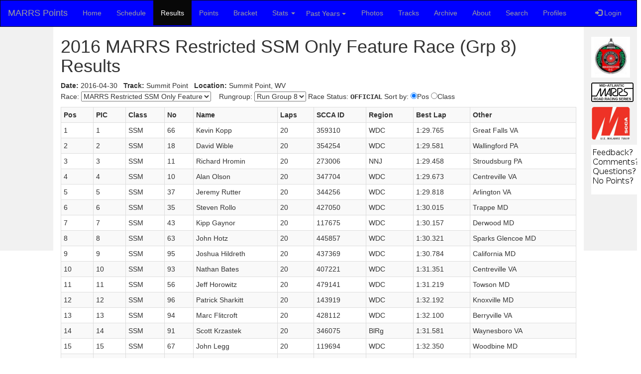

--- FILE ---
content_type: text/html;charset=ISO-8859-1
request_url: http://marrspoints.com/bootstrap/raceresults/36/8/2016_MARRS_Restricted_SSM_Only_Feature_Race_SSM
body_size: 4644
content:
<!DOCTYPE html PUBLIC "-//W3C//DTD XHTML 1.0 Transitional//EN" "http://www.w3.org/TR/xhtml1/DTD/xhtml1-transitional.dtd">










<html>
<head>
<title>2016 MARRS Restricted SSM Only Group 8 Race Results</title>
<meta content="2016 MARRS Restricted SSM Only Group 8 Race Results" name="description" />
<meta content="2016, MARRS Restricted SSM Only, Group 8, Race Results" name="keywords" />
<!-- meta "no content" version so templates can have different content -->
<!--
<meta content="MARRS - Mid-Atlantic Road Racing Series Points Tracking Application." name="description" />
<meta content="MARRS, MARRS Points Tracker, Mid-Atlantinc Road Racing Series, Ted Cahall, Spec Miata" name="keywords" />
-->
<meta charset="utf-8">
<meta name="viewport" content="width=device-width, initial-scale=1">
<link rel="stylesheet" href="https://maxcdn.bootstrapcdn.com/bootstrap/3.3.7/css/bootstrap.min.css"/>
<link href="/bootstrap/bs.css" type="text/css" rel="stylesheet" />
<script src="https://ajax.googleapis.com/ajax/libs/jquery/3.3.1/jquery.min.js"></script>
<script src="https://maxcdn.bootstrapcdn.com/bootstrap/3.3.7/js/bootstrap.min.js"></script>
<script>
function set_tab(category) {
    tab = document.getElementById("tab-" + category);
    if (tab != null) {
        tab.className = "active";
    }
}
</script>
<script>
  (function(i,s,o,g,r,a,m){i['GoogleAnalyticsObject']=r;i[r]=i[r]||function(){
  (i[r].q=i[r].q||[]).push(arguments)},i[r].l=1*new Date();a=s.createElement(o),
  m=s.getElementsByTagName(o)[0];a.async=1;a.src=g;m.parentNode.insertBefore(a,m)
  })(window,document,'script','//www.google-analytics.com/analytics.js','ga');

  ga('create', 'UA-72840100-1', 'auto');
  ga('send', 'pageview');

</script>


<!--#include virtual="/google.html" -->
</head>

<body>
<style>
.dropdown-submenu {
    position: relative;
}

.dropdown-submenu .dropdown-menu {
    top: 0;
    left: 100%;
    margin-top: -1px;
}
</style>


<nav class="navbar navbar-inverse">
  <div class="container-fluid">
    <div class="navbar-header">
      <button type="button" class="navbar-toggle" data-toggle="collapse" data-target="#myNavbar">
        <span class="icon-bar"></span>
        <span class="icon-bar"></span>
        <span class="icon-bar"></span>                        
      </button>
      <a class="navbar-brand" href="/bootstrap/">MARRS Points</a>
    </div>
    <div class="collapse navbar-collapse" id="myNavbar">
      <ul class="nav navbar-nav">
        <li id="tab-home"><a href="/bootstrap/">Home</a></li>
	<!-- this is a comment -->
        <li id="tab-schedule"><a href="/bootstrap/marrs/2025">Schedule</a></li>
	<!-- this is a comment -->
        <li id="tab-results"><a href="/bootstrap/results/2025">Results</a></li>
	<!-- this is a comment -->
        <li id="tab-points"><a href="/bootstrap/points/2025">Points</a></li>
	<!-- this is a comment -->
		<li id="tab-bracket"><a href="/bootstrap/bracket/2025">Bracket</a></li>
	<!-- this is a comment -->
	<li id="tab-stats" class="dropdown">
            <a class="dropdown-toggle" data-toggle="dropdown" href="#">Stats
		<span class="caret"></span></a>
            <ul class="dropdown-menu">

            <li><a href="/bootstrap/stats/2025">2025</a></li>

            <li><a href="/bootstrap/stats/2024">2024</a></li>

            <li><a href="/bootstrap/stats/2023">2023</a></li>

            <li><a href="/bootstrap/stats/2022">2022</a></li>

            <li><a href="/bootstrap/stats/2021">2021</a></li>

            <li><a href="/bootstrap/stats/2020">2020</a></li>

            <li><a href="/bootstrap/stats/2019">2019</a></li>

            <li><a href="/bootstrap/stats/2018">2018</a></li>

            <li><a href="/bootstrap/stats/2017">2017</a></li>

            <li><a href="/bootstrap/stats/2016">2016</a></li>

            <li><a href="/bootstrap/stats/2015">2015</a></li>

          	<li><a href="/bootstrap/stats/fastestLapPerClassAllSeasons.jsp">Fastest lap per class/track since 2015</a></li>
          	<li><a href="/bootstrap/stats/compareuniquedriversperclass.jsp">Compare Unique Drivers Per Year</a></li>
          	<li><a href="/bootstrap/stats/compareavgdriversperclass.jsp">Compare Average Drivers Per Year</a></li>
          	<li><a href="/bootstrap/stats/AverageDriversPerClassPerSeason/">Compare Average Drivers Per Year - D3 graph</a></li>
          	<li><a href="/bootstrap/stats/AverageDriversPerClassPerSeasonSummitPoint/">Compare Average Drivers Per Year @ SP - D3</a></li>
          	<li><a href="/bootstrap/stats/RaceSessionsPerClassPerSeason/">Compare Race Sessions/Class Per Year - D3 graph</a></li>
          	<li><a href="/bootstrap/stats/RaceSessionsPerClassPerSeasonSP/">Compare Race Sessions/Class Per Year @ SP - D3 graph</a></li>
          	<li><a href="/bootstrap/stats/compareIronman.jsp">Compare Ironman Results Per Year</a></li>
          	<li><a href="/bootstrap/stats/mostracesperdriverallseasons.jsp">Ironman Results Top Ten</a></li>
          	<li><a href="/bootstrap/stats/d3IronmanAllSeasons.jsp">Ironman Results Top 30</a></li>
          	<li><a href="/bootstrap/stats/allcharts.jsp">All Stats Graphs</a></li>
            </ul>
	</li>
	<!-- this is a comment -->
<li class="dropdown">
    <a style="text-align:left; padding-left:6px" class="btn dropdown-toggle" data-toggle="dropdown">Past Years
    <span class="caret"></span></a>
    <ul class="dropdown-menu">
      <!-- <li><a tabindex="-1" href="#">2018</a></li> -->

      <li class="dropdown-submenu">
        <a class="test" tabindex="-1" href="#">2024<span class="caret"></span></a>
        <ul class="dropdown-menu">
          <li><a tabindex="-1" href="/bootstrap/points/2024">Points</a></li>
          <li><a tabindex="-1" href="/bootstrap/results/2024">Results</a></li>
          <li><a tabindex="-1" href="/bootstrap/marrs/2024">Schedule</a></li>
          <li><a tabindex="-1" href="/bootstrap/stats/2024">Stats</a></li>
        </ul>
      </li>

      <li class="dropdown-submenu">
        <a class="test" tabindex="-1" href="#">2023<span class="caret"></span></a>
        <ul class="dropdown-menu">
          <li><a tabindex="-1" href="/bootstrap/points/2023">Points</a></li>
          <li><a tabindex="-1" href="/bootstrap/results/2023">Results</a></li>
          <li><a tabindex="-1" href="/bootstrap/marrs/2023">Schedule</a></li>
          <li><a tabindex="-1" href="/bootstrap/stats/2023">Stats</a></li>
        </ul>
      </li>

      <li class="dropdown-submenu">
        <a class="test" tabindex="-1" href="#">2022<span class="caret"></span></a>
        <ul class="dropdown-menu">
          <li><a tabindex="-1" href="/bootstrap/points/2022">Points</a></li>
          <li><a tabindex="-1" href="/bootstrap/results/2022">Results</a></li>
          <li><a tabindex="-1" href="/bootstrap/marrs/2022">Schedule</a></li>
          <li><a tabindex="-1" href="/bootstrap/stats/2022">Stats</a></li>
        </ul>
      </li>

      <li class="dropdown-submenu">
        <a class="test" tabindex="-1" href="#">2021<span class="caret"></span></a>
        <ul class="dropdown-menu">
          <li><a tabindex="-1" href="/bootstrap/points/2021">Points</a></li>
          <li><a tabindex="-1" href="/bootstrap/results/2021">Results</a></li>
          <li><a tabindex="-1" href="/bootstrap/marrs/2021">Schedule</a></li>
          <li><a tabindex="-1" href="/bootstrap/stats/2021">Stats</a></li>
        </ul>
      </li>

      <li class="dropdown-submenu">
        <a class="test" tabindex="-1" href="#">2020<span class="caret"></span></a>
        <ul class="dropdown-menu">
          <li><a tabindex="-1" href="/bootstrap/points/2020">Points</a></li>
          <li><a tabindex="-1" href="/bootstrap/results/2020">Results</a></li>
          <li><a tabindex="-1" href="/bootstrap/marrs/2020">Schedule</a></li>
          <li><a tabindex="-1" href="/bootstrap/stats/2020">Stats</a></li>
        </ul>
      </li>

      <li class="dropdown-submenu">
        <a class="test" tabindex="-1" href="#">2019<span class="caret"></span></a>
        <ul class="dropdown-menu">
          <li><a tabindex="-1" href="/bootstrap/points/2019">Points</a></li>
          <li><a tabindex="-1" href="/bootstrap/results/2019">Results</a></li>
          <li><a tabindex="-1" href="/bootstrap/marrs/2019">Schedule</a></li>
          <li><a tabindex="-1" href="/bootstrap/stats/2019">Stats</a></li>
        </ul>
      </li>

      <li class="dropdown-submenu">
        <a class="test" tabindex="-1" href="#">2018<span class="caret"></span></a>
        <ul class="dropdown-menu">
          <li><a tabindex="-1" href="/bootstrap/points/2018">Points</a></li>
          <li><a tabindex="-1" href="/bootstrap/results/2018">Results</a></li>
          <li><a tabindex="-1" href="/bootstrap/marrs/2018">Schedule</a></li>
          <li><a tabindex="-1" href="/bootstrap/stats/2018">Stats</a></li>
        </ul>
      </li>

      <li class="dropdown-submenu">
        <a class="test" tabindex="-1" href="#">2017<span class="caret"></span></a>
        <ul class="dropdown-menu">
          <li><a tabindex="-1" href="/bootstrap/points/2017">Points</a></li>
          <li><a tabindex="-1" href="/bootstrap/results/2017">Results</a></li>
          <li><a tabindex="-1" href="/bootstrap/marrs/2017">Schedule</a></li>
          <li><a tabindex="-1" href="/bootstrap/stats/2017">Stats</a></li>
        </ul>
      </li>

      <li class="dropdown-submenu">
        <a class="test" tabindex="-1" href="#">2016<span class="caret"></span></a>
        <ul class="dropdown-menu">
          <li><a tabindex="-1" href="/bootstrap/points/2016">Points</a></li>
          <li><a tabindex="-1" href="/bootstrap/results/2016">Results</a></li>
          <li><a tabindex="-1" href="/bootstrap/marrs/2016">Schedule</a></li>
          <li><a tabindex="-1" href="/bootstrap/stats/2016">Stats</a></li>
        </ul>
      </li>

      <li class="dropdown-submenu">
        <a class="test" tabindex="-1" href="#">2015<span class="caret"></span></a>
        <ul class="dropdown-menu">
          <li><a tabindex="-1" href="/bootstrap/points/2015">Points</a></li>
          <li><a tabindex="-1" href="/bootstrap/results/2015">Results</a></li>
          <li><a tabindex="-1" href="/bootstrap/marrs/2015">Schedule</a></li>
          <li><a tabindex="-1" href="/bootstrap/stats/2015">Stats</a></li>
        </ul>
      </li>

    </ul>
  </li>
	<!-- this is a comment -->
        <li id="tab-photos"><a href="/bootstrap/photos/">Photos</a></li>
        <li id="tab-tracks"><a href="/bootstrap/tracks/">Tracks</a></li>
	<!-- this is a comment -->
        <li id="tab-archive"><a href="/bootstrap/archive/">Archive</a></li>
        <li id="tab-about"><a href="/bootstrap/about/">About</a></li>
        <li id="tab-search"><a href="/bootstrap/search/">Search</a></li>
        <li id="tab-profiles"><a href="/bootstrap/profiles/">Profiles</a></li>
      </ul>
<!-- comment -->
<!-- comment -->
      <ul class="nav navbar-nav navbar-right">
        <li><a href="#"><span class="glyphicon glyphicon-log-in"></span> Login</a></li>
      </ul>
    </div>
  </div>
</nav>
<script>
$(document).ready(function(){
  $('.dropdown-submenu a.test').on("click", function(e){
    $(this).next('ul').toggle();
    e.stopPropagation();
    e.preventDefault();
  });
});
</script>

<div class="container-fluid text-center">    
  <div class="row content">
    <div class="col-sm-1 sidenav">
      
    </div>
    <div class="col-sm-10 text-left"> 



<script language="javascript">
set_tab("results");
</script>


<h1>2016&nbsp;MARRS Restricted SSM Only Feature Race (Grp 8) Results</h1>


<form action="/bootstrap/results/resultsbyracerungroup.jsp" method="get">
<table>
<tr><td><b>Date:</b> 2016-04-30&nbsp;&nbsp;&nbsp;</td>
<td><b>Track:</b> Summit Point&nbsp;&nbsp;&nbsp;</td>
<td><b>Location:</b> Summit Point, WV&nbsp;</td></tr>
</table>
Race:
<select name="race_id" onchange="this.form.submit()">
  <option value="0">Select race</option>

<option value="18" >MARRS 1&nbsp;Heat</option>

<option value="19" >MARRS 1&nbsp;Feature</option>

<option value="35" >MARRS Restricted SSM Only&nbsp;Heat</option>

<option value="36" selected>MARRS Restricted SSM Only&nbsp;Feature</option>

<option value="20" >MARRS 2 @ VIR&nbsp;Feature</option>

<option value="21" >MARRS 3 @ VIR&nbsp;Feature</option>

<option value="22" >MARRS 4 @ NJMP&nbsp;Heat</option>

<option value="23" >MARRS 4 @ NJMP&nbsp;Feature</option>

<option value="24" >MARRS 5&nbsp;Heat</option>

<option value="25" >MARRS 5&nbsp;Feature</option>

<option value="26" >MARRS 6&nbsp;Heat</option>

<option value="27" >MARRS 6&nbsp;Feature</option>

<option value="28" >MARRS 7 @ Pitt&nbsp;Heat</option>

<option value="29" >MARRS 7 @ Pitt&nbsp;Feature</option>

<option value="30" >MARRS 8&nbsp;Feature</option>

<option value="31" >MARRS 9&nbsp;Heat</option>

<option value="32" >MARRS 9&nbsp;Feature</option>

<option value="33" >MARRS 10 - Season Finale&nbsp;Heat</option>

<option value="34" >MARRS 10 - Season Finale&nbsp;Feature</option>

</select>
&nbsp;&nbsp;
Rungroup:
<select name="rungroup_no" onchange="this.form.submit()">
  <option value="0">Select</option>

  <option value="1" >Run Group 1</option>

  <option value="2" >Run Group 2</option>

  <option value="3" >Run Group 3</option>

  <option value="4" >Run Group 4</option>

  <option value="5" >Run Group 5</option>

  <option value="6" >Run Group 6</option>

  <option value="7" >Run Group 7</option>

  <option value="8" selected>Run Group 8</option>

  <option value="9" >Run Group 9</option>

</select>

Race Status: <span style="font-family:'Courier New,',Courier,monospace;font-weight:bold;">OFFICIAL</span>
Sort by:
<input type="radio" name="sort" value="pos" checked onchange="this.form.submit()">Pos
<input type="radio" name="sort" value="class"  onchange="this.form.submit()">Class
</form>


<p align="left">
<div class="table-responsive">
<table class="table table-striped table-bordered table-condensed table-hover">
<tr>
<th>Pos&nbsp;</th>
<th>PIC&nbsp;</th>
<th>Class&nbsp;</th>
<th>No&nbsp;</th>
<th>Name&nbsp;</th>
<th>Laps&nbsp;</th>
<th>SCCA ID&nbsp;</th>
<th>Region&nbsp;</th>
<th>Best Lap&nbsp;</th>
<th>Other&nbsp;</th>

</tr>


<tr class="">
<td>1&nbsp;</td>
<td>1&nbsp;</td>
<td>SSM&nbsp;</td>
<td>66&nbsp;</td>
<td>Kevin&nbsp;Kopp&nbsp;</td>
<td>20&nbsp;</td>
<td>359310&nbsp;</td>
<td>WDC&nbsp;</td>
<td>1:29.765&nbsp;</td>
<td>Great Falls VA&nbsp;</td>

</tr>

<tr class="">
<td>2&nbsp;</td>
<td>2&nbsp;</td>
<td>SSM&nbsp;</td>
<td>18&nbsp;</td>
<td>David&nbsp;Wible&nbsp;</td>
<td>20&nbsp;</td>
<td>354254&nbsp;</td>
<td>WDC&nbsp;</td>
<td>1:29.581&nbsp;</td>
<td>Wallingford PA&nbsp;</td>

</tr>

<tr class="">
<td>3&nbsp;</td>
<td>3&nbsp;</td>
<td>SSM&nbsp;</td>
<td>11&nbsp;</td>
<td>Richard&nbsp;Hromin&nbsp;</td>
<td>20&nbsp;</td>
<td>273006&nbsp;</td>
<td>NNJ&nbsp;</td>
<td>1:29.458&nbsp;</td>
<td>Stroudsburg PA&nbsp;</td>

</tr>

<tr class="">
<td>4&nbsp;</td>
<td>4&nbsp;</td>
<td>SSM&nbsp;</td>
<td>10&nbsp;</td>
<td>Alan&nbsp;Olson&nbsp;</td>
<td>20&nbsp;</td>
<td>347704&nbsp;</td>
<td>WDC&nbsp;</td>
<td>1:29.673&nbsp;</td>
<td>Centreville VA&nbsp;</td>

</tr>

<tr class="">
<td>5&nbsp;</td>
<td>5&nbsp;</td>
<td>SSM&nbsp;</td>
<td>37&nbsp;</td>
<td>Jeremy&nbsp;Rutter&nbsp;</td>
<td>20&nbsp;</td>
<td>344256&nbsp;</td>
<td>WDC&nbsp;</td>
<td>1:29.818&nbsp;</td>
<td>Arlington VA&nbsp;</td>

</tr>

<tr class="">
<td>6&nbsp;</td>
<td>6&nbsp;</td>
<td>SSM&nbsp;</td>
<td>35&nbsp;</td>
<td>Steven&nbsp;Rollo&nbsp;</td>
<td>20&nbsp;</td>
<td>427050&nbsp;</td>
<td>WDC&nbsp;</td>
<td>1:30.015&nbsp;</td>
<td>Trappe MD&nbsp;</td>

</tr>

<tr class="">
<td>7&nbsp;</td>
<td>7&nbsp;</td>
<td>SSM&nbsp;</td>
<td>43&nbsp;</td>
<td>Kipp&nbsp;Gaynor&nbsp;</td>
<td>20&nbsp;</td>
<td>117675&nbsp;</td>
<td>WDC&nbsp;</td>
<td>1:30.157&nbsp;</td>
<td>Derwood MD&nbsp;</td>

</tr>

<tr class="">
<td>8&nbsp;</td>
<td>8&nbsp;</td>
<td>SSM&nbsp;</td>
<td>63&nbsp;</td>
<td>John&nbsp;Hotz&nbsp;</td>
<td>20&nbsp;</td>
<td>445857&nbsp;</td>
<td>WDC&nbsp;</td>
<td>1:30.321&nbsp;</td>
<td>Sparks Glencoe MD&nbsp;</td>

</tr>

<tr class="">
<td>9&nbsp;</td>
<td>9&nbsp;</td>
<td>SSM&nbsp;</td>
<td>95&nbsp;</td>
<td>Joshua&nbsp;Hildreth&nbsp;</td>
<td>20&nbsp;</td>
<td>437369&nbsp;</td>
<td>WDC&nbsp;</td>
<td>1:30.784&nbsp;</td>
<td>California MD&nbsp;</td>

</tr>

<tr class="">
<td>10&nbsp;</td>
<td>10&nbsp;</td>
<td>SSM&nbsp;</td>
<td>93&nbsp;</td>
<td>Nathan&nbsp;Bates&nbsp;</td>
<td>20&nbsp;</td>
<td>407221&nbsp;</td>
<td>WDC&nbsp;</td>
<td>1:31.351&nbsp;</td>
<td>Centreville VA&nbsp;</td>

</tr>

<tr class="">
<td>11&nbsp;</td>
<td>11&nbsp;</td>
<td>SSM&nbsp;</td>
<td>56&nbsp;</td>
<td>Jeff&nbsp;Horowitz&nbsp;</td>
<td>20&nbsp;</td>
<td>479141&nbsp;</td>
<td>WDC&nbsp;</td>
<td>1:31.219&nbsp;</td>
<td>Towson MD&nbsp;</td>

</tr>

<tr class="">
<td>12&nbsp;</td>
<td>12&nbsp;</td>
<td>SSM&nbsp;</td>
<td>96&nbsp;</td>
<td>Patrick&nbsp;Sharkitt&nbsp;</td>
<td>20&nbsp;</td>
<td>143919&nbsp;</td>
<td>WDC&nbsp;</td>
<td>1:32.192&nbsp;</td>
<td>Knoxville MD&nbsp;</td>

</tr>

<tr class="">
<td>13&nbsp;</td>
<td>13&nbsp;</td>
<td>SSM&nbsp;</td>
<td>94&nbsp;</td>
<td>Marc&nbsp;Flitcroft&nbsp;</td>
<td>20&nbsp;</td>
<td>428112&nbsp;</td>
<td>WDC&nbsp;</td>
<td>1:32.100&nbsp;</td>
<td>Berryville VA&nbsp;</td>

</tr>

<tr class="">
<td>14&nbsp;</td>
<td>14&nbsp;</td>
<td>SSM&nbsp;</td>
<td>91&nbsp;</td>
<td>Scott&nbsp;Krzastek&nbsp;</td>
<td>20&nbsp;</td>
<td>346075&nbsp;</td>
<td>BlRg&nbsp;</td>
<td>1:31.581&nbsp;</td>
<td>Waynesboro VA&nbsp;</td>

</tr>

<tr class="">
<td>15&nbsp;</td>
<td>15&nbsp;</td>
<td>SSM&nbsp;</td>
<td>67&nbsp;</td>
<td>John&nbsp;Legg&nbsp;</td>
<td>20&nbsp;</td>
<td>119694&nbsp;</td>
<td>WDC&nbsp;</td>
<td>1:32.350&nbsp;</td>
<td>Woodbine MD&nbsp;</td>

</tr>

<tr class="">
<td>16&nbsp;</td>
<td>16&nbsp;</td>
<td>SSM&nbsp;</td>
<td>77&nbsp;</td>
<td>Paul&nbsp;Wight&nbsp;</td>
<td>20&nbsp;</td>
<td>461124&nbsp;</td>
<td>WDC&nbsp;</td>
<td>1:31.474&nbsp;</td>
<td>Oakton VA&nbsp;</td>

</tr>

<tr class="">
<td>17&nbsp;</td>
<td>17&nbsp;</td>
<td>SSM&nbsp;</td>
<td>54&nbsp;</td>
<td>Michael&nbsp;Cohen&nbsp;</td>
<td>20&nbsp;</td>
<td>452581&nbsp;</td>
<td>WDC&nbsp;</td>
<td>1:31.911&nbsp;</td>
<td>Owings Mills MD&nbsp;</td>

</tr>

<tr class="">
<td>18&nbsp;</td>
<td>18&nbsp;</td>
<td>SSM&nbsp;</td>
<td>74&nbsp;</td>
<td>Kahlil&nbsp;Natirboff&nbsp;</td>
<td>20&nbsp;</td>
<td>480331&nbsp;</td>
<td>WDC&nbsp;</td>
<td>1:31.896&nbsp;</td>
<td>Washington DC&nbsp;</td>

</tr>

<tr class="">
<td>19&nbsp;</td>
<td>19&nbsp;</td>
<td>SSM&nbsp;</td>
<td>194&nbsp;</td>
<td>Oleg&nbsp;Pudeyev&nbsp;</td>
<td>20&nbsp;</td>
<td>499086&nbsp;</td>
<td>NNJ&nbsp;</td>
<td>1:31.988&nbsp;</td>
<td>Jersey City NJ&nbsp;</td>

</tr>

<tr class="">
<td>20&nbsp;</td>
<td>20&nbsp;</td>
<td>SSM&nbsp;</td>
<td>88&nbsp;</td>
<td>Ryan&nbsp;Moran&nbsp;</td>
<td>20&nbsp;</td>
<td>401189&nbsp;</td>
<td>WDC&nbsp;</td>
<td>1:32.482&nbsp;</td>
<td>Leesburg VA&nbsp;</td>

</tr>

<tr class="">
<td>21&nbsp;</td>
<td>21&nbsp;</td>
<td>SSM&nbsp;</td>
<td>5&nbsp;</td>
<td>Barry&nbsp;Brown&nbsp;</td>
<td>20&nbsp;</td>
<td>201662&nbsp;</td>
<td>WDC&nbsp;</td>
<td>1:33.274&nbsp;</td>
<td>Lorton VA&nbsp;</td>

</tr>

<tr class="">
<td>22&nbsp;</td>
<td>22&nbsp;</td>
<td>SSM&nbsp;</td>
<td>82&nbsp;</td>
<td>Stuart&nbsp;Smith&nbsp;</td>
<td>20&nbsp;</td>
<td>473892&nbsp;</td>
<td>WDC&nbsp;</td>
<td>1:32.790&nbsp;</td>
<td>Boonsboro MD&nbsp;</td>

</tr>

<tr class="">
<td>23&nbsp;</td>
<td>23&nbsp;</td>
<td>SSM&nbsp;</td>
<td>27&nbsp;</td>
<td>Brandon&nbsp;Davis&nbsp;</td>
<td>19&nbsp;</td>
<td>440525&nbsp;</td>
<td>WDC&nbsp;</td>
<td>1:32.069&nbsp;</td>
<td>Glen Burnie MD&nbsp;</td>

</tr>

<tr class="">
<td>24&nbsp;</td>
<td>24&nbsp;</td>
<td>SSM&nbsp;</td>
<td>61&nbsp;</td>
<td>Richard&nbsp;Yura&nbsp;</td>
<td>18&nbsp;</td>
<td>449854&nbsp;</td>
<td>WDC&nbsp;</td>
<td>1:32.521&nbsp;</td>
<td>Fairfax VA&nbsp;</td>

</tr>

<tr class="">
<td>25&nbsp;</td>
<td>25&nbsp;</td>
<td>SSM&nbsp;</td>
<td>92&nbsp;</td>
<td>Andrew&nbsp;Stowell&nbsp;</td>
<td>17&nbsp;</td>
<td>399665&nbsp;</td>
<td>WDC&nbsp;</td>
<td>1:32.621&nbsp;</td>
<td>Hagerstown MD&nbsp;</td>

</tr>

<tr class="">
<td>26&nbsp;</td>
<td>26&nbsp;</td>
<td>SSM&nbsp;</td>
<td>72&nbsp;</td>
<td>John&nbsp;Marlar&nbsp;</td>
<td>5&nbsp;</td>
<td>289311&nbsp;</td>
<td>WDC&nbsp;</td>
<td>1:34.383&nbsp;</td>
<td>Sterling VA&nbsp;</td>

</tr>

<tr class="warning">
<td>DNS&nbsp;</td>
<td>DNS&nbsp;</td>
<td>SSM&nbsp;</td>
<td>00&nbsp;</td>
<td>Brian&nbsp;Price&nbsp;</td>
<td>0&nbsp;</td>
<td>385191&nbsp;</td>
<td>WDC&nbsp;</td>
<td>0:00&nbsp;</td>
<td>Middletown VA&nbsp;</td>

</tr>

</table>

</div>
</p>
<p>*** Please note that only MARRS competitors are tracked *** </p>


</div>
<div class="col-sm-1 sidenav">
<p><a href="http://wdcr-scca.org/">
	<img src="/bootstrap/i/wdcr-logo.jpg"/>
</a></p>
<p><a href="https://www.wdcr-scca.org/scca-road-racing/">
	<img src="/bootstrap/i/marrs.gif"/>
</a></p>
<p><a href="https://www.scca.com/pages/club-racing">
	<img src="/bootstrap/i/scca-med.jpg"/>
</a></p>
<p><a href="https://www.wdcr-scca.org/contact">
	<img src="/bootstrap/i/comments.png"/>
</a></p>

</div>


</div>
</div>
</div>

<footer class="container-fluid text-center">
<a href="http://www.wdcr-scca.org/">Washington DC Region SCCA</a>
|
<a href="http://www.nediv.com/">SCCA Northeast Division</a>
|
<a href="http://www.sedivracing.org/">SCCA Southeast Division</a>
|
<a href="http://www.scca.com/">SCCA.com</a>
|
<a href="http://cahall-labs.com/about-ted-cahall/">Cahall-Labs</a>
|
<a href="http://www.linkedin.com/in/tedcahall">Ted Cahall</a>
|
<a href="http://cahall.com/">cahall.com</a>
|
<a href="http://cahallracing.com/about-ted-cahall/">Cahall Racing</a>
|
<a href="https://www.scca.com/ted-cahall">Ted Cahall @ SCCA</a>
</footer>


</body>
</html>
